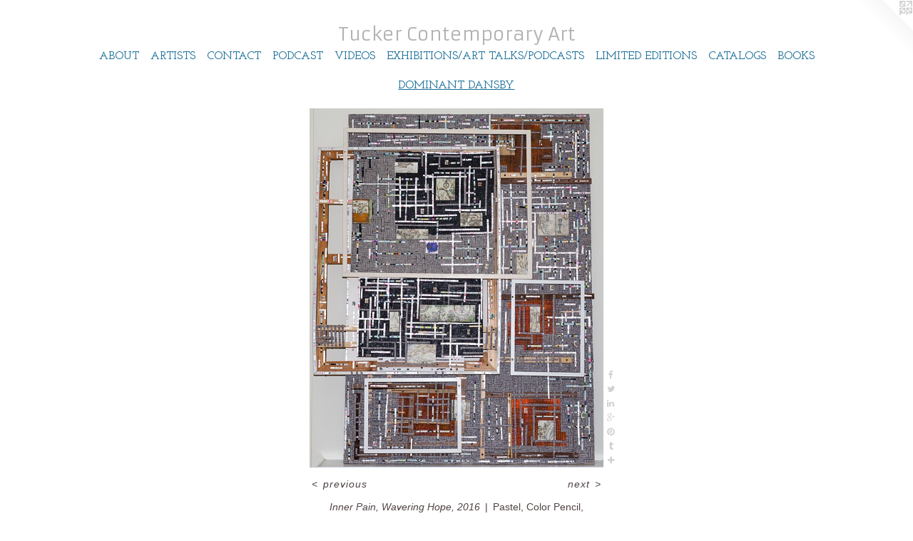

--- FILE ---
content_type: text/html;charset=utf-8
request_url: https://tuckercontemporaryart.com/artwork/4171650-Inner%20Pain%2C%20Wavering%20Hope%2C%202016.html
body_size: 4225
content:
<!doctype html><html class="no-js a-image mobile-title-align--center has-mobile-menu-icon--left l-simple p-artwork has-page-nav mobile-menu-align--center has-wall-text "><head><meta charset="utf-8" /><meta content="IE=edge" http-equiv="X-UA-Compatible" /><meta http-equiv="X-OPP-Site-Id" content="26702" /><meta http-equiv="X-OPP-Revision" content="1858" /><meta http-equiv="X-OPP-Locke-Environment" content="production" /><meta http-equiv="X-OPP-Locke-Release" content="v0.0.141" /><title>Tucker Contemporary Art</title><link rel="canonical" href="https://tuckercontemporaryart.com/artwork/4171650-Inner%20Pain%2c%20Wavering%20Hope%2c%202016.html" /><meta content="website" property="og:type" /><meta property="og:url" content="https://tuckercontemporaryart.com/artwork/4171650-Inner%20Pain%2c%20Wavering%20Hope%2c%202016.html" /><meta property="og:title" content="Inner Pain, Wavering Hope, 2016" /><meta content="width=device-width, initial-scale=1" name="viewport" /><link type="text/css" rel="stylesheet" href="//cdnjs.cloudflare.com/ajax/libs/normalize/3.0.2/normalize.min.css" /><link type="text/css" rel="stylesheet" media="only all" href="//maxcdn.bootstrapcdn.com/font-awesome/4.3.0/css/font-awesome.min.css" /><link type="text/css" rel="stylesheet" media="not all and (min-device-width: 600px) and (min-device-height: 600px)" href="/release/locke/production/v0.0.141/css/small.css" /><link type="text/css" rel="stylesheet" media="only all and (min-device-width: 600px) and (min-device-height: 600px)" href="/release/locke/production/v0.0.141/css/large-simple.css" /><link type="text/css" rel="stylesheet" media="not all and (min-device-width: 600px) and (min-device-height: 600px)" href="/r17696225510000001858/css/small-site.css" /><link type="text/css" rel="stylesheet" media="only all and (min-device-width: 600px) and (min-device-height: 600px)" href="/r17696225510000001858/css/large-site.css" /><link type="text/css" rel="stylesheet" media="only all and (min-device-width: 600px) and (min-device-height: 600px)" href="//fonts.googleapis.com/css?family=Armata" /><link type="text/css" rel="stylesheet" media="only all and (min-device-width: 600px) and (min-device-height: 600px)" href="//fonts.googleapis.com/css?family=Josefin+Slab:600" /><link type="text/css" rel="stylesheet" media="not all and (min-device-width: 600px) and (min-device-height: 600px)" href="//fonts.googleapis.com/css?family=Josefin+Slab:600&amp;text=MENUHomeABOTRISCPDVX%2F%20LKG" /><link type="text/css" rel="stylesheet" media="not all and (min-device-width: 600px) and (min-device-height: 600px)" href="//fonts.googleapis.com/css?family=Armata&amp;text=Tucker%20ContmpayA" /><script>window.OPP = window.OPP || {};
OPP.modernMQ = 'only all';
OPP.smallMQ = 'not all and (min-device-width: 600px) and (min-device-height: 600px)';
OPP.largeMQ = 'only all and (min-device-width: 600px) and (min-device-height: 600px)';
OPP.downURI = '/x/7/0/2/26702/.down';
OPP.gracePeriodURI = '/x/7/0/2/26702/.grace_period';
OPP.imgL = function (img) {
  !window.lazySizes && img.onerror();
};
OPP.imgE = function (img) {
  img.onerror = img.onload = null;
  img.src = img.getAttribute('data-src');
  //img.srcset = img.getAttribute('data-srcset');
};</script><script src="/release/locke/production/v0.0.141/js/modernizr.js"></script><script src="/release/locke/production/v0.0.141/js/masonry.js"></script><script src="/release/locke/production/v0.0.141/js/respimage.js"></script><script src="/release/locke/production/v0.0.141/js/ls.aspectratio.js"></script><script src="/release/locke/production/v0.0.141/js/lazysizes.js"></script><script src="/release/locke/production/v0.0.141/js/large.js"></script><script src="/release/locke/production/v0.0.141/js/hammer.js"></script><script>if (!Modernizr.mq('only all')) { document.write('<link type="text/css" rel="stylesheet" href="/release/locke/production/v0.0.141/css/minimal.css">') }</script><style>.media-max-width {
  display: block;
}

@media (min-height: 5138px) {

  .media-max-width {
    max-width: 2945.0px;
  }

}

@media (max-height: 5138px) {

  .media-max-width {
    max-width: 57.31164859605227vh;
  }

}</style></head><body><a class=" logo hidden--small" href="http://otherpeoplespixels.com/ref/tuckercontemporaryart.com" title="Website by OtherPeoplesPixels" target="_blank"></a><header id="header"><a class=" site-title" href="/home.html"><span class=" site-title-text u-break-word">Tucker Contemporary Art</span><div class=" site-title-media"></div></a><a id="mobile-menu-icon" class="mobile-menu-icon hidden--no-js hidden--large"><svg viewBox="0 0 21 17" width="21" height="17" fill="currentColor"><rect x="0" y="0" width="21" height="3" rx="0"></rect><rect x="0" y="7" width="21" height="3" rx="0"></rect><rect x="0" y="14" width="21" height="3" rx="0"></rect></svg></a></header><nav class=" hidden--large"><ul class=" site-nav"><li class="nav-item nav-home "><a class="nav-link " href="/home.html">Home</a></li><li class="nav-news nav-item "><a class="nav-link " href="/news.html">ABOUT</a></li><li class="nav-item expanded nav-museum "><a class="nav-link " href="/section/209107.html">ARTISTS</a><ul><li class="nav-gallery nav-item expanded "><a class="selected nav-link " href="/section/260188-DOMINANT%20DANSBY.html">DOMINANT DANSBY</a></li><li class="nav-gallery nav-item expanded "><a class="nav-link " href="/section/218208-DWIGHT%20CARTER.html">DWIGHT CARTER</a></li><li class="nav-gallery nav-item expanded "><a class="nav-link " href="/section/260195-DONALD%20HILLIARD%2c%20JR%2e.html">DONALD HILLIARD, JR.</a></li><li class="nav-gallery nav-item expanded "><a class="nav-link " href="/section/218209-STEFANIE%20NAGORKA.html">STEFANIE NAGORKA</a></li><li class="nav-gallery nav-item expanded "><a class="nav-link " href="/section/260197-MARGARET%20ROSE%20VENDRYES.html">MARGARET ROSE VENDRYES

</a></li><li class="nav-gallery nav-item expanded "><a class="nav-link " href="/section/542743-Roger%20C%2e%20%20Tucker%20III.html">Roger C.  Tucker III</a></li><li class="nav-gallery nav-item expanded "><a class="nav-link " href="/section/380521-LIMITED%20EDITIONS.html">LIMITED EDITIONS</a></li><li class="nav-item expanded nav-museum "><a class="nav-link " href="/section/398065-EXHIBITIONS%20%2f%20ART%20TALKS%20%2f%20PODCASTS.html">EXHIBITIONS / ART TALKS / PODCASTS</a><ul><li class="nav-gallery nav-item "><a class="nav-link " href="/artwork/5379202-ARTIST%20TALK%20-%20May%2010th%2c%202025%2e%20Dwight%20Carter%20%26%20Sheryl%20Hilliard%20Tucker%2e%20%20%20Adjusting%20the%20FOCUS%3a%20The%20Vietnam%20War%20Through%20the%20Lens%20of%20Black%20Photographer%20Dwight%20Carter.html">ARTIST TALK May 10th, 2025</a></li><li class="nav-gallery nav-item "><a class="nav-link " href="/section/539290-Adjusting%20The%20FOCUS%3a%20The%20Vietnam%20War%20Through%20the%20Lens%20of%20Black%20Combat%20Photographer%20DWIGHT%20CARTER.html">Adjusting The FOCUS</a></li><li class="nav-gallery nav-item "><a class="nav-link " href="/section/534799-TCA%20Affordable%20Art%20Showcase.html">TCA Affordable Art</a></li><li class="nav-gallery nav-item "><a class="nav-link " href="/section/3980650000000.html">MORE EXHIBITIONS / ART TALKS / PODCASTS</a></li></ul></li><li class="nav-gallery nav-item expanded "><a class="nav-link " href="/artwork/3981211-The%20African%20Diva%20Project%3a%202005-2014%20Paintings%20by%20Margaret%20Rose%20Vendryes%20by%20Margaret%20Rose%20Vendryes%20and%20S%2eJ%2e%20Brooks%20%2430.html">CATALOGS</a></li><li class="nav-gallery nav-item expanded "><a class="nav-link " href="/section/2091070000000.html">MORE ARTISTS</a></li></ul></li><li class="nav-item nav-contact "><a class="nav-link " href="/contact.html">CONTACT</a></li><li class="nav-item nav-outside2 "><a target="_blank" class="nav-link " href="https://www.whatsnewarkgottodowithit.com/">PODCAST</a></li><li class="nav-item nav-outside0 "><a class="nav-link " href="/artwork/3906474-VIDEOS.html">VIDEOS</a></li><li class="nav-outside4 nav-item "><a class="nav-link " href="/section/398065_EXHIBITIONS.html">EXHIBITIONS/ART TALKS/PODCASTS</a></li><li class="nav-outside3 nav-item "><a class="nav-link " href="/section/380521_LIMITED_EDITIONS.html">LIMITED EDITIONS</a></li><li class="nav-item nav-outside5 "><a class="nav-link " href="/artwork/3981211-The-African-Diva-Project-2005-2014-Paintings-by-Margaret-Rose-Vendryes-by-Margaret-Rose-Vendryes-and-S-J-Brooks-30.html">CATALOGS</a></li><li class="nav-pdf-links nav-item "><a class="nav-link " href="/pdfs.html">BOOKS</a></li></ul></nav><div class=" content"><nav class=" hidden--small" id="nav"><header><a class=" site-title" href="/home.html"><span class=" site-title-text u-break-word">Tucker Contemporary Art</span><div class=" site-title-media"></div></a></header><ul class=" site-nav"><li class="nav-item nav-home "><a class="nav-link " href="/home.html">Home</a></li><li class="nav-news nav-item "><a class="nav-link " href="/news.html">ABOUT</a></li><li class="nav-item expanded nav-museum "><a class="nav-link " href="/section/209107.html">ARTISTS</a><ul><li class="nav-gallery nav-item expanded "><a class="selected nav-link " href="/section/260188-DOMINANT%20DANSBY.html">DOMINANT DANSBY</a></li><li class="nav-gallery nav-item expanded "><a class="nav-link " href="/section/218208-DWIGHT%20CARTER.html">DWIGHT CARTER</a></li><li class="nav-gallery nav-item expanded "><a class="nav-link " href="/section/260195-DONALD%20HILLIARD%2c%20JR%2e.html">DONALD HILLIARD, JR.</a></li><li class="nav-gallery nav-item expanded "><a class="nav-link " href="/section/218209-STEFANIE%20NAGORKA.html">STEFANIE NAGORKA</a></li><li class="nav-gallery nav-item expanded "><a class="nav-link " href="/section/260197-MARGARET%20ROSE%20VENDRYES.html">MARGARET ROSE VENDRYES

</a></li><li class="nav-gallery nav-item expanded "><a class="nav-link " href="/section/542743-Roger%20C%2e%20%20Tucker%20III.html">Roger C.  Tucker III</a></li><li class="nav-gallery nav-item expanded "><a class="nav-link " href="/section/380521-LIMITED%20EDITIONS.html">LIMITED EDITIONS</a></li><li class="nav-item expanded nav-museum "><a class="nav-link " href="/section/398065-EXHIBITIONS%20%2f%20ART%20TALKS%20%2f%20PODCASTS.html">EXHIBITIONS / ART TALKS / PODCASTS</a><ul><li class="nav-gallery nav-item "><a class="nav-link " href="/artwork/5379202-ARTIST%20TALK%20-%20May%2010th%2c%202025%2e%20Dwight%20Carter%20%26%20Sheryl%20Hilliard%20Tucker%2e%20%20%20Adjusting%20the%20FOCUS%3a%20The%20Vietnam%20War%20Through%20the%20Lens%20of%20Black%20Photographer%20Dwight%20Carter.html">ARTIST TALK May 10th, 2025</a></li><li class="nav-gallery nav-item "><a class="nav-link " href="/section/539290-Adjusting%20The%20FOCUS%3a%20The%20Vietnam%20War%20Through%20the%20Lens%20of%20Black%20Combat%20Photographer%20DWIGHT%20CARTER.html">Adjusting The FOCUS</a></li><li class="nav-gallery nav-item "><a class="nav-link " href="/section/534799-TCA%20Affordable%20Art%20Showcase.html">TCA Affordable Art</a></li><li class="nav-gallery nav-item "><a class="nav-link " href="/section/3980650000000.html">MORE EXHIBITIONS / ART TALKS / PODCASTS</a></li></ul></li><li class="nav-gallery nav-item expanded "><a class="nav-link " href="/artwork/3981211-The%20African%20Diva%20Project%3a%202005-2014%20Paintings%20by%20Margaret%20Rose%20Vendryes%20by%20Margaret%20Rose%20Vendryes%20and%20S%2eJ%2e%20Brooks%20%2430.html">CATALOGS</a></li><li class="nav-gallery nav-item expanded "><a class="nav-link " href="/section/2091070000000.html">MORE ARTISTS</a></li></ul></li><li class="nav-item nav-contact "><a class="nav-link " href="/contact.html">CONTACT</a></li><li class="nav-item nav-outside2 "><a target="_blank" class="nav-link " href="https://www.whatsnewarkgottodowithit.com/">PODCAST</a></li><li class="nav-item nav-outside0 "><a class="nav-link " href="/artwork/3906474-VIDEOS.html">VIDEOS</a></li><li class="nav-outside4 nav-item "><a class="nav-link " href="/section/398065_EXHIBITIONS.html">EXHIBITIONS/ART TALKS/PODCASTS</a></li><li class="nav-outside3 nav-item "><a class="nav-link " href="/section/380521_LIMITED_EDITIONS.html">LIMITED EDITIONS</a></li><li class="nav-item nav-outside5 "><a class="nav-link " href="/artwork/3981211-The-African-Diva-Project-2005-2014-Paintings-by-Margaret-Rose-Vendryes-by-Margaret-Rose-Vendryes-and-S-J-Brooks-30.html">CATALOGS</a></li><li class="nav-pdf-links nav-item "><a class="nav-link " href="/pdfs.html">BOOKS</a></li></ul><footer><div class=" copyright">© TUCKER CONTEMPORARY ART, LLC - ALL RIGHTS RESERVED</div><div class=" credit"><a href="http://otherpeoplespixels.com/ref/tuckercontemporaryart.com" target="_blank">Website by OtherPeoplesPixels</a></div></footer></nav><main id="main"><div class=" page clearfix media-max-width"><h1 class="parent-title title"><a href="/section/209107.html" class="root title-segment hidden--small">ARTISTS</a><span class=" title-sep hidden--small"> &gt; </span><a class=" title-segment" href="/section/260188-DOMINANT%20DANSBY.html">DOMINANT DANSBY</a></h1><div class=" media-and-info"><div class=" page-media-wrapper media"><a class=" page-media" title="Inner Pain, Wavering Hope, 2016" href="/artwork/3701044-Mental%20Phrasing%2c%202014.html" id="media"><img data-aspectratio="2945/3597" class="u-img " alt="Pastel, Color Pencil, Graphite, Paper, Wood" src="//img-cache.oppcdn.com/fixed/26702/assets/jKmw7HOIFnqCOFJa.jpg" srcset="//img-cache.oppcdn.com/img/v1.0/s:26702/t:QkxBTksrVEVYVCtIRVJF/p:12/g:tl/o:2.5/a:50/q:90/2945x3597-jKmw7HOIFnqCOFJa.jpg/2945x3597/0540e6301303ce7239d790290bab243a.jpg 2945w,
//img-cache.oppcdn.com/img/v1.0/s:26702/t:QkxBTksrVEVYVCtIRVJF/p:12/g:tl/o:2.5/a:50/q:90/2520x1220-jKmw7HOIFnqCOFJa.jpg/998x1220/35fad9be8afec3cf0617699b1094bc0a.jpg 998w,
//img-cache.oppcdn.com/img/v1.0/s:26702/t:QkxBTksrVEVYVCtIRVJF/p:12/g:tl/o:2.5/a:50/q:90/984x4096-jKmw7HOIFnqCOFJa.jpg/984x1201/8e223cffaa85a1326b86f1d9dcf1c96e.jpg 984w,
//img-cache.oppcdn.com/img/v1.0/s:26702/t:QkxBTksrVEVYVCtIRVJF/p:12/g:tl/o:2.5/a:50/q:90/1640x830-jKmw7HOIFnqCOFJa.jpg/679x830/333b048e755775f6528bfd33320a45e2.jpg 679w,
//img-cache.oppcdn.com/img/v1.0/s:26702/t:QkxBTksrVEVYVCtIRVJF/p:12/g:tl/o:2.5/a:50/q:90/640x4096-jKmw7HOIFnqCOFJa.jpg/640x781/4b5a02426e07a5ac6307312b58f282e1.jpg 640w,
//img-cache.oppcdn.com/img/v1.0/s:26702/t:QkxBTksrVEVYVCtIRVJF/p:12/g:tl/o:2.5/a:50/q:90/1400x720-jKmw7HOIFnqCOFJa.jpg/589x720/dca7edb7c183b5058a6ae26481f98ed1.jpg 589w,
//img-cache.oppcdn.com/img/v1.0/s:26702/t:QkxBTksrVEVYVCtIRVJF/p:12/g:tl/o:2.5/a:50/q:90/984x588-jKmw7HOIFnqCOFJa.jpg/481x588/2c4fc8f49d556ef001ce404025563b88.jpg 481w,
//img-cache.oppcdn.com/fixed/26702/assets/jKmw7HOIFnqCOFJa.jpg 392w" sizes="(max-device-width: 599px) 100vw,
(max-device-height: 599px) 100vw,
(max-width: 392px) 392px,
(max-height: 480px) 392px,
(max-width: 481px) 481px,
(max-height: 588px) 481px,
(max-width: 589px) 589px,
(max-height: 720px) 589px,
(max-width: 640px) 640px,
(max-height: 781px) 640px,
(max-width: 679px) 679px,
(max-height: 830px) 679px,
(max-width: 984px) 984px,
(max-height: 1201px) 984px,
(max-width: 998px) 998px,
(max-height: 1220px) 998px,
2945px" /></a><a class=" zoom-corner" style="display: none" id="zoom-corner"><span class=" zoom-icon fa fa-search-plus"></span></a><div class="share-buttons a2a_kit social-icons hidden--small" data-a2a-title="Inner Pain, Wavering Hope, 2016" data-a2a-url="https://tuckercontemporaryart.com/artwork/4171650-Inner%20Pain%2c%20Wavering%20Hope%2c%202016.html"><a class="u-img-link a2a_button_facebook share-button "><span class="facebook social-icon fa-facebook fa "></span></a><a class="u-img-link share-button a2a_button_twitter "><span class="twitter fa-twitter social-icon fa "></span></a><a class="u-img-link share-button a2a_button_linkedin "><span class="linkedin social-icon fa-linkedin fa "></span></a><a class="a2a_button_google_plus u-img-link share-button "><span class="googleplus fa-google-plus social-icon fa "></span></a><a class="u-img-link a2a_button_pinterest share-button "><span class="fa-pinterest social-icon pinterest fa "></span></a><a class="u-img-link a2a_button_tumblr share-button "><span class="fa-tumblr social-icon tumblr fa "></span></a><a target="_blank" class="u-img-link share-button a2a_dd " href="https://www.addtoany.com/share_save"><span class="social-icon share fa-plus fa "></span></a></div></div><div class=" info border-color"><div class=" wall-text border-color"><div class=" wt-item wt-title">Inner Pain, Wavering Hope, 2016</div><div class=" wt-item wt-media">Pastel, Color Pencil, Graphite, Paper, Wood</div></div><div class=" page-nav hidden--small border-color clearfix"><a class=" prev" id="artwork-prev" href="/artwork/4167688-Dominant%27s%20Ideals%2c%202016%2c%2050x62%20inches.html">&lt; <span class=" m-hover-show">previous</span></a> <a class=" next" id="artwork-next" href="/artwork/3701044-Mental%20Phrasing%2c%202014.html"><span class=" m-hover-show">next</span> &gt;</a></div></div></div><div class="share-buttons a2a_kit social-icons hidden--large" data-a2a-title="Inner Pain, Wavering Hope, 2016" data-a2a-url="https://tuckercontemporaryart.com/artwork/4171650-Inner%20Pain%2c%20Wavering%20Hope%2c%202016.html"><a class="u-img-link a2a_button_facebook share-button "><span class="facebook social-icon fa-facebook fa "></span></a><a class="u-img-link share-button a2a_button_twitter "><span class="twitter fa-twitter social-icon fa "></span></a><a class="u-img-link share-button a2a_button_linkedin "><span class="linkedin social-icon fa-linkedin fa "></span></a><a class="a2a_button_google_plus u-img-link share-button "><span class="googleplus fa-google-plus social-icon fa "></span></a><a class="u-img-link a2a_button_pinterest share-button "><span class="fa-pinterest social-icon pinterest fa "></span></a><a class="u-img-link a2a_button_tumblr share-button "><span class="fa-tumblr social-icon tumblr fa "></span></a><a target="_blank" class="u-img-link share-button a2a_dd " href="https://www.addtoany.com/share_save"><span class="social-icon share fa-plus fa "></span></a></div></div></main></div><footer><div class=" copyright">© TUCKER CONTEMPORARY ART, LLC - ALL RIGHTS RESERVED</div><div class=" credit"><a href="http://otherpeoplespixels.com/ref/tuckercontemporaryart.com" target="_blank">Website by OtherPeoplesPixels</a></div></footer><div class=" modal zoom-modal" style="display: none" id="zoom-modal"><style>@media (min-aspect-ratio: 2945/3597) {

  .zoom-media {
    width: auto;
    max-height: 3597px;
    height: 100%;
  }

}

@media (max-aspect-ratio: 2945/3597) {

  .zoom-media {
    height: auto;
    max-width: 2945px;
    width: 100%;
  }

}
@supports (object-fit: contain) {
  img.zoom-media {
    object-fit: contain;
    width: 100%;
    height: 100%;
    max-width: 2945px;
    max-height: 3597px;
  }
}</style><div class=" zoom-media-wrapper"><img onerror="OPP.imgE(this);" onload="OPP.imgL(this);" data-src="//img-cache.oppcdn.com/fixed/26702/assets/jKmw7HOIFnqCOFJa.jpg" data-srcset="//img-cache.oppcdn.com/img/v1.0/s:26702/t:QkxBTksrVEVYVCtIRVJF/p:12/g:tl/o:2.5/a:50/q:90/2945x3597-jKmw7HOIFnqCOFJa.jpg/2945x3597/0540e6301303ce7239d790290bab243a.jpg 2945w,
//img-cache.oppcdn.com/img/v1.0/s:26702/t:QkxBTksrVEVYVCtIRVJF/p:12/g:tl/o:2.5/a:50/q:90/2520x1220-jKmw7HOIFnqCOFJa.jpg/998x1220/35fad9be8afec3cf0617699b1094bc0a.jpg 998w,
//img-cache.oppcdn.com/img/v1.0/s:26702/t:QkxBTksrVEVYVCtIRVJF/p:12/g:tl/o:2.5/a:50/q:90/984x4096-jKmw7HOIFnqCOFJa.jpg/984x1201/8e223cffaa85a1326b86f1d9dcf1c96e.jpg 984w,
//img-cache.oppcdn.com/img/v1.0/s:26702/t:QkxBTksrVEVYVCtIRVJF/p:12/g:tl/o:2.5/a:50/q:90/1640x830-jKmw7HOIFnqCOFJa.jpg/679x830/333b048e755775f6528bfd33320a45e2.jpg 679w,
//img-cache.oppcdn.com/img/v1.0/s:26702/t:QkxBTksrVEVYVCtIRVJF/p:12/g:tl/o:2.5/a:50/q:90/640x4096-jKmw7HOIFnqCOFJa.jpg/640x781/4b5a02426e07a5ac6307312b58f282e1.jpg 640w,
//img-cache.oppcdn.com/img/v1.0/s:26702/t:QkxBTksrVEVYVCtIRVJF/p:12/g:tl/o:2.5/a:50/q:90/1400x720-jKmw7HOIFnqCOFJa.jpg/589x720/dca7edb7c183b5058a6ae26481f98ed1.jpg 589w,
//img-cache.oppcdn.com/img/v1.0/s:26702/t:QkxBTksrVEVYVCtIRVJF/p:12/g:tl/o:2.5/a:50/q:90/984x588-jKmw7HOIFnqCOFJa.jpg/481x588/2c4fc8f49d556ef001ce404025563b88.jpg 481w,
//img-cache.oppcdn.com/fixed/26702/assets/jKmw7HOIFnqCOFJa.jpg 392w" data-sizes="(max-device-width: 599px) 100vw,
(max-device-height: 599px) 100vw,
(max-width: 392px) 392px,
(max-height: 480px) 392px,
(max-width: 481px) 481px,
(max-height: 588px) 481px,
(max-width: 589px) 589px,
(max-height: 720px) 589px,
(max-width: 640px) 640px,
(max-height: 781px) 640px,
(max-width: 679px) 679px,
(max-height: 830px) 679px,
(max-width: 984px) 984px,
(max-height: 1201px) 984px,
(max-width: 998px) 998px,
(max-height: 1220px) 998px,
2945px" class="zoom-media lazyload hidden--no-js " alt="Pastel, Color Pencil, Graphite, Paper, Wood" /><noscript><img class="zoom-media " alt="Pastel, Color Pencil, Graphite, Paper, Wood" src="//img-cache.oppcdn.com/fixed/26702/assets/jKmw7HOIFnqCOFJa.jpg" /></noscript></div></div><div class=" offline"></div><script src="/release/locke/production/v0.0.141/js/small.js"></script><script src="/release/locke/production/v0.0.141/js/artwork.js"></script><script>var a2a_config = a2a_config || {};a2a_config.prioritize = ['facebook','twitter','linkedin','googleplus','pinterest','instagram','tumblr','share'];a2a_config.onclick = 1;(function(){  var a = document.createElement('script');  a.type = 'text/javascript'; a.async = true;  a.src = '//static.addtoany.com/menu/page.js';  document.getElementsByTagName('head')[0].appendChild(a);})();</script><script>window.oppa=window.oppa||function(){(oppa.q=oppa.q||[]).push(arguments)};oppa('config','pathname','production/v0.0.141/26702');oppa('set','g','true');oppa('set','l','simple');oppa('set','p','artwork');oppa('set','a','image');oppa('rect','m','media','');oppa('send');</script><script async="" src="/release/locke/production/v0.0.141/js/analytics.js"></script><script src="https://otherpeoplespixels.com/static/enable-preview.js"></script></body></html>

--- FILE ---
content_type: text/css;charset=utf-8
request_url: https://tuckercontemporaryart.com/r17696225510000001858/css/large-site.css
body_size: 509
content:
body {
  background-color: #FFFFFF;
  font-weight: normal;
  font-style: normal;
  font-family: "Lucida Sans Unicode", "Lucida Grande", sans-serif;
}

body {
  color: #504444;
}

main a {
  color: #70a8c0;
}

main a:hover {
  text-decoration: underline;
  color: #93bed0;
}

main a:visited {
  color: #93bed0;
}

.site-title, .mobile-menu-icon {
  color: #b4b1b1;
}

.site-nav, .mobile-menu-link, nav:before, nav:after {
  color: #176c96;
}

.site-nav a {
  color: #176c96;
}

.site-nav a:hover {
  text-decoration: none;
  color: #1e8cc2;
}

.site-nav a:visited {
  color: #176c96;
}

.site-nav a.selected {
  color: #1e8cc2;
}

.site-nav:hover a.selected {
  color: #176c96;
}

footer {
  color: #3b3030;
}

footer a {
  color: #70a8c0;
}

footer a:hover {
  text-decoration: underline;
  color: #93bed0;
}

footer a:visited {
  color: #93bed0;
}

.title, .news-item-title, .flex-page-title {
  color: #176c96;
}

.title a {
  color: #176c96;
}

.title a:hover {
  text-decoration: none;
  color: #1e8cc2;
}

.title a:visited {
  color: #176c96;
}

.hr, .hr-before:before, .hr-after:after, .hr-before--small:before, .hr-before--large:before, .hr-after--small:after, .hr-after--large:after {
  border-top-color: #b6aaaa;
}

.button {
  background: #70a8c0;
  color: #FFFFFF;
}

.social-icon {
  background-color: #504444;
  color: #FFFFFF;
}

.welcome-modal {
  background-color: #FFFFFF;
}

.share-button .social-icon {
  color: #504444;
}

.site-title {
  font-family: "Armata", sans-serif;
  font-style: normal;
  font-weight: 400;
}

.site-nav {
  font-family: "Josefin Slab", sans-serif;
  font-style: normal;
  font-weight: 600;
}

.section-title, .parent-title, .news-item-title, .link-name, .preview-placeholder, .preview-image, .flex-page-title {
  font-family: "Josefin Slab", sans-serif;
  font-style: normal;
  font-weight: 600;
}

body {
  font-size: 14px;
}

.site-title {
  font-size: 26px;
}

.site-nav {
  font-size: 16px;
}

.title, .news-item-title, .link-name, .flex-page-title {
  font-size: 16px;
}

.border-color {
  border-color: hsla(0, 8.1081085%, 29.019608%, 0.2);
}

.p-artwork .page-nav a {
  color: #504444;
}

.p-artwork .page-nav a:hover {
  text-decoration: none;
  color: #504444;
}

.p-artwork .page-nav a:visited {
  color: #504444;
}

.wordy {
  text-align: left;
}

--- FILE ---
content_type: text/css;charset=utf-8
request_url: https://tuckercontemporaryart.com/r17696225510000001858/css/small-site.css
body_size: 375
content:
body {
  background-color: #FFFFFF;
  font-weight: normal;
  font-style: normal;
  font-family: "Lucida Sans Unicode", "Lucida Grande", sans-serif;
}

body {
  color: #504444;
}

main a {
  color: #70a8c0;
}

main a:hover {
  text-decoration: underline;
  color: #93bed0;
}

main a:visited {
  color: #93bed0;
}

.site-title, .mobile-menu-icon {
  color: #b4b1b1;
}

.site-nav, .mobile-menu-link, nav:before, nav:after {
  color: #176c96;
}

.site-nav a {
  color: #176c96;
}

.site-nav a:hover {
  text-decoration: none;
  color: #1e8cc2;
}

.site-nav a:visited {
  color: #176c96;
}

.site-nav a.selected {
  color: #1e8cc2;
}

.site-nav:hover a.selected {
  color: #176c96;
}

footer {
  color: #3b3030;
}

footer a {
  color: #70a8c0;
}

footer a:hover {
  text-decoration: underline;
  color: #93bed0;
}

footer a:visited {
  color: #93bed0;
}

.title, .news-item-title, .flex-page-title {
  color: #176c96;
}

.title a {
  color: #176c96;
}

.title a:hover {
  text-decoration: none;
  color: #1e8cc2;
}

.title a:visited {
  color: #176c96;
}

.hr, .hr-before:before, .hr-after:after, .hr-before--small:before, .hr-before--large:before, .hr-after--small:after, .hr-after--large:after {
  border-top-color: #b6aaaa;
}

.button {
  background: #70a8c0;
  color: #FFFFFF;
}

.social-icon {
  background-color: #504444;
  color: #FFFFFF;
}

.welcome-modal {
  background-color: #FFFFFF;
}

.site-title {
  font-family: "Armata", sans-serif;
  font-style: normal;
  font-weight: 400;
}

nav {
  font-family: "Josefin Slab", sans-serif;
  font-style: normal;
  font-weight: 600;
}

.wordy {
  text-align: left;
}

.site-title {
  font-size: 2.0rem;
}

footer .credit a {
  color: #504444;
}

--- FILE ---
content_type: text/css; charset=utf-8
request_url: https://fonts.googleapis.com/css?family=Josefin+Slab:600&text=MENUHomeABOTRISCPDVX%2F%20LKG
body_size: -423
content:
@font-face {
  font-family: 'Josefin Slab';
  font-style: normal;
  font-weight: 600;
  src: url(https://fonts.gstatic.com/l/font?kit=lW-swjwOK3Ps5GSJlNNkMalNpiZe_ldbOR4W74erd3w3K6CdGyKSx05prd5mheGnP4HUQ5MSoWp_5gYrONtdG5s&skey=691565cf3ae1dcfe&v=v29) format('woff2');
}


--- FILE ---
content_type: text/css; charset=utf-8
request_url: https://fonts.googleapis.com/css?family=Armata&text=Tucker%20ContmpayA
body_size: -459
content:
@font-face {
  font-family: 'Armata';
  font-style: normal;
  font-weight: 400;
  src: url(https://fonts.gstatic.com/l/font?kit=gokvH63_HV5jQ-E9kT5xQ2qViNwB4PGqdY1IjAl0zefSVwc&skey=3d0d3210c2915b4e&v=v21) format('woff2');
}
